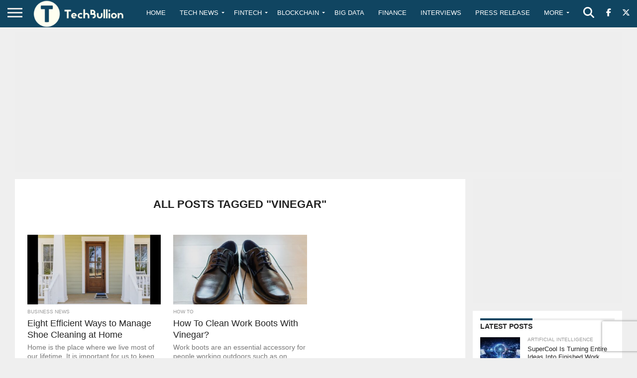

--- FILE ---
content_type: text/html; charset=utf-8
request_url: https://www.google.com/recaptcha/api2/anchor?ar=1&k=6Le0-0gkAAAAABV0s8b1QHz03eamY8EKrdT2n1Mf&co=aHR0cHM6Ly90ZWNoYnVsbGlvbi5jb206NDQz&hl=en&v=9TiwnJFHeuIw_s0wSd3fiKfN&size=invisible&anchor-ms=20000&execute-ms=30000&cb=ltimnva4phg6
body_size: 48296
content:
<!DOCTYPE HTML><html dir="ltr" lang="en"><head><meta http-equiv="Content-Type" content="text/html; charset=UTF-8">
<meta http-equiv="X-UA-Compatible" content="IE=edge">
<title>reCAPTCHA</title>
<style type="text/css">
/* cyrillic-ext */
@font-face {
  font-family: 'Roboto';
  font-style: normal;
  font-weight: 400;
  font-stretch: 100%;
  src: url(//fonts.gstatic.com/s/roboto/v48/KFO7CnqEu92Fr1ME7kSn66aGLdTylUAMa3GUBHMdazTgWw.woff2) format('woff2');
  unicode-range: U+0460-052F, U+1C80-1C8A, U+20B4, U+2DE0-2DFF, U+A640-A69F, U+FE2E-FE2F;
}
/* cyrillic */
@font-face {
  font-family: 'Roboto';
  font-style: normal;
  font-weight: 400;
  font-stretch: 100%;
  src: url(//fonts.gstatic.com/s/roboto/v48/KFO7CnqEu92Fr1ME7kSn66aGLdTylUAMa3iUBHMdazTgWw.woff2) format('woff2');
  unicode-range: U+0301, U+0400-045F, U+0490-0491, U+04B0-04B1, U+2116;
}
/* greek-ext */
@font-face {
  font-family: 'Roboto';
  font-style: normal;
  font-weight: 400;
  font-stretch: 100%;
  src: url(//fonts.gstatic.com/s/roboto/v48/KFO7CnqEu92Fr1ME7kSn66aGLdTylUAMa3CUBHMdazTgWw.woff2) format('woff2');
  unicode-range: U+1F00-1FFF;
}
/* greek */
@font-face {
  font-family: 'Roboto';
  font-style: normal;
  font-weight: 400;
  font-stretch: 100%;
  src: url(//fonts.gstatic.com/s/roboto/v48/KFO7CnqEu92Fr1ME7kSn66aGLdTylUAMa3-UBHMdazTgWw.woff2) format('woff2');
  unicode-range: U+0370-0377, U+037A-037F, U+0384-038A, U+038C, U+038E-03A1, U+03A3-03FF;
}
/* math */
@font-face {
  font-family: 'Roboto';
  font-style: normal;
  font-weight: 400;
  font-stretch: 100%;
  src: url(//fonts.gstatic.com/s/roboto/v48/KFO7CnqEu92Fr1ME7kSn66aGLdTylUAMawCUBHMdazTgWw.woff2) format('woff2');
  unicode-range: U+0302-0303, U+0305, U+0307-0308, U+0310, U+0312, U+0315, U+031A, U+0326-0327, U+032C, U+032F-0330, U+0332-0333, U+0338, U+033A, U+0346, U+034D, U+0391-03A1, U+03A3-03A9, U+03B1-03C9, U+03D1, U+03D5-03D6, U+03F0-03F1, U+03F4-03F5, U+2016-2017, U+2034-2038, U+203C, U+2040, U+2043, U+2047, U+2050, U+2057, U+205F, U+2070-2071, U+2074-208E, U+2090-209C, U+20D0-20DC, U+20E1, U+20E5-20EF, U+2100-2112, U+2114-2115, U+2117-2121, U+2123-214F, U+2190, U+2192, U+2194-21AE, U+21B0-21E5, U+21F1-21F2, U+21F4-2211, U+2213-2214, U+2216-22FF, U+2308-230B, U+2310, U+2319, U+231C-2321, U+2336-237A, U+237C, U+2395, U+239B-23B7, U+23D0, U+23DC-23E1, U+2474-2475, U+25AF, U+25B3, U+25B7, U+25BD, U+25C1, U+25CA, U+25CC, U+25FB, U+266D-266F, U+27C0-27FF, U+2900-2AFF, U+2B0E-2B11, U+2B30-2B4C, U+2BFE, U+3030, U+FF5B, U+FF5D, U+1D400-1D7FF, U+1EE00-1EEFF;
}
/* symbols */
@font-face {
  font-family: 'Roboto';
  font-style: normal;
  font-weight: 400;
  font-stretch: 100%;
  src: url(//fonts.gstatic.com/s/roboto/v48/KFO7CnqEu92Fr1ME7kSn66aGLdTylUAMaxKUBHMdazTgWw.woff2) format('woff2');
  unicode-range: U+0001-000C, U+000E-001F, U+007F-009F, U+20DD-20E0, U+20E2-20E4, U+2150-218F, U+2190, U+2192, U+2194-2199, U+21AF, U+21E6-21F0, U+21F3, U+2218-2219, U+2299, U+22C4-22C6, U+2300-243F, U+2440-244A, U+2460-24FF, U+25A0-27BF, U+2800-28FF, U+2921-2922, U+2981, U+29BF, U+29EB, U+2B00-2BFF, U+4DC0-4DFF, U+FFF9-FFFB, U+10140-1018E, U+10190-1019C, U+101A0, U+101D0-101FD, U+102E0-102FB, U+10E60-10E7E, U+1D2C0-1D2D3, U+1D2E0-1D37F, U+1F000-1F0FF, U+1F100-1F1AD, U+1F1E6-1F1FF, U+1F30D-1F30F, U+1F315, U+1F31C, U+1F31E, U+1F320-1F32C, U+1F336, U+1F378, U+1F37D, U+1F382, U+1F393-1F39F, U+1F3A7-1F3A8, U+1F3AC-1F3AF, U+1F3C2, U+1F3C4-1F3C6, U+1F3CA-1F3CE, U+1F3D4-1F3E0, U+1F3ED, U+1F3F1-1F3F3, U+1F3F5-1F3F7, U+1F408, U+1F415, U+1F41F, U+1F426, U+1F43F, U+1F441-1F442, U+1F444, U+1F446-1F449, U+1F44C-1F44E, U+1F453, U+1F46A, U+1F47D, U+1F4A3, U+1F4B0, U+1F4B3, U+1F4B9, U+1F4BB, U+1F4BF, U+1F4C8-1F4CB, U+1F4D6, U+1F4DA, U+1F4DF, U+1F4E3-1F4E6, U+1F4EA-1F4ED, U+1F4F7, U+1F4F9-1F4FB, U+1F4FD-1F4FE, U+1F503, U+1F507-1F50B, U+1F50D, U+1F512-1F513, U+1F53E-1F54A, U+1F54F-1F5FA, U+1F610, U+1F650-1F67F, U+1F687, U+1F68D, U+1F691, U+1F694, U+1F698, U+1F6AD, U+1F6B2, U+1F6B9-1F6BA, U+1F6BC, U+1F6C6-1F6CF, U+1F6D3-1F6D7, U+1F6E0-1F6EA, U+1F6F0-1F6F3, U+1F6F7-1F6FC, U+1F700-1F7FF, U+1F800-1F80B, U+1F810-1F847, U+1F850-1F859, U+1F860-1F887, U+1F890-1F8AD, U+1F8B0-1F8BB, U+1F8C0-1F8C1, U+1F900-1F90B, U+1F93B, U+1F946, U+1F984, U+1F996, U+1F9E9, U+1FA00-1FA6F, U+1FA70-1FA7C, U+1FA80-1FA89, U+1FA8F-1FAC6, U+1FACE-1FADC, U+1FADF-1FAE9, U+1FAF0-1FAF8, U+1FB00-1FBFF;
}
/* vietnamese */
@font-face {
  font-family: 'Roboto';
  font-style: normal;
  font-weight: 400;
  font-stretch: 100%;
  src: url(//fonts.gstatic.com/s/roboto/v48/KFO7CnqEu92Fr1ME7kSn66aGLdTylUAMa3OUBHMdazTgWw.woff2) format('woff2');
  unicode-range: U+0102-0103, U+0110-0111, U+0128-0129, U+0168-0169, U+01A0-01A1, U+01AF-01B0, U+0300-0301, U+0303-0304, U+0308-0309, U+0323, U+0329, U+1EA0-1EF9, U+20AB;
}
/* latin-ext */
@font-face {
  font-family: 'Roboto';
  font-style: normal;
  font-weight: 400;
  font-stretch: 100%;
  src: url(//fonts.gstatic.com/s/roboto/v48/KFO7CnqEu92Fr1ME7kSn66aGLdTylUAMa3KUBHMdazTgWw.woff2) format('woff2');
  unicode-range: U+0100-02BA, U+02BD-02C5, U+02C7-02CC, U+02CE-02D7, U+02DD-02FF, U+0304, U+0308, U+0329, U+1D00-1DBF, U+1E00-1E9F, U+1EF2-1EFF, U+2020, U+20A0-20AB, U+20AD-20C0, U+2113, U+2C60-2C7F, U+A720-A7FF;
}
/* latin */
@font-face {
  font-family: 'Roboto';
  font-style: normal;
  font-weight: 400;
  font-stretch: 100%;
  src: url(//fonts.gstatic.com/s/roboto/v48/KFO7CnqEu92Fr1ME7kSn66aGLdTylUAMa3yUBHMdazQ.woff2) format('woff2');
  unicode-range: U+0000-00FF, U+0131, U+0152-0153, U+02BB-02BC, U+02C6, U+02DA, U+02DC, U+0304, U+0308, U+0329, U+2000-206F, U+20AC, U+2122, U+2191, U+2193, U+2212, U+2215, U+FEFF, U+FFFD;
}
/* cyrillic-ext */
@font-face {
  font-family: 'Roboto';
  font-style: normal;
  font-weight: 500;
  font-stretch: 100%;
  src: url(//fonts.gstatic.com/s/roboto/v48/KFO7CnqEu92Fr1ME7kSn66aGLdTylUAMa3GUBHMdazTgWw.woff2) format('woff2');
  unicode-range: U+0460-052F, U+1C80-1C8A, U+20B4, U+2DE0-2DFF, U+A640-A69F, U+FE2E-FE2F;
}
/* cyrillic */
@font-face {
  font-family: 'Roboto';
  font-style: normal;
  font-weight: 500;
  font-stretch: 100%;
  src: url(//fonts.gstatic.com/s/roboto/v48/KFO7CnqEu92Fr1ME7kSn66aGLdTylUAMa3iUBHMdazTgWw.woff2) format('woff2');
  unicode-range: U+0301, U+0400-045F, U+0490-0491, U+04B0-04B1, U+2116;
}
/* greek-ext */
@font-face {
  font-family: 'Roboto';
  font-style: normal;
  font-weight: 500;
  font-stretch: 100%;
  src: url(//fonts.gstatic.com/s/roboto/v48/KFO7CnqEu92Fr1ME7kSn66aGLdTylUAMa3CUBHMdazTgWw.woff2) format('woff2');
  unicode-range: U+1F00-1FFF;
}
/* greek */
@font-face {
  font-family: 'Roboto';
  font-style: normal;
  font-weight: 500;
  font-stretch: 100%;
  src: url(//fonts.gstatic.com/s/roboto/v48/KFO7CnqEu92Fr1ME7kSn66aGLdTylUAMa3-UBHMdazTgWw.woff2) format('woff2');
  unicode-range: U+0370-0377, U+037A-037F, U+0384-038A, U+038C, U+038E-03A1, U+03A3-03FF;
}
/* math */
@font-face {
  font-family: 'Roboto';
  font-style: normal;
  font-weight: 500;
  font-stretch: 100%;
  src: url(//fonts.gstatic.com/s/roboto/v48/KFO7CnqEu92Fr1ME7kSn66aGLdTylUAMawCUBHMdazTgWw.woff2) format('woff2');
  unicode-range: U+0302-0303, U+0305, U+0307-0308, U+0310, U+0312, U+0315, U+031A, U+0326-0327, U+032C, U+032F-0330, U+0332-0333, U+0338, U+033A, U+0346, U+034D, U+0391-03A1, U+03A3-03A9, U+03B1-03C9, U+03D1, U+03D5-03D6, U+03F0-03F1, U+03F4-03F5, U+2016-2017, U+2034-2038, U+203C, U+2040, U+2043, U+2047, U+2050, U+2057, U+205F, U+2070-2071, U+2074-208E, U+2090-209C, U+20D0-20DC, U+20E1, U+20E5-20EF, U+2100-2112, U+2114-2115, U+2117-2121, U+2123-214F, U+2190, U+2192, U+2194-21AE, U+21B0-21E5, U+21F1-21F2, U+21F4-2211, U+2213-2214, U+2216-22FF, U+2308-230B, U+2310, U+2319, U+231C-2321, U+2336-237A, U+237C, U+2395, U+239B-23B7, U+23D0, U+23DC-23E1, U+2474-2475, U+25AF, U+25B3, U+25B7, U+25BD, U+25C1, U+25CA, U+25CC, U+25FB, U+266D-266F, U+27C0-27FF, U+2900-2AFF, U+2B0E-2B11, U+2B30-2B4C, U+2BFE, U+3030, U+FF5B, U+FF5D, U+1D400-1D7FF, U+1EE00-1EEFF;
}
/* symbols */
@font-face {
  font-family: 'Roboto';
  font-style: normal;
  font-weight: 500;
  font-stretch: 100%;
  src: url(//fonts.gstatic.com/s/roboto/v48/KFO7CnqEu92Fr1ME7kSn66aGLdTylUAMaxKUBHMdazTgWw.woff2) format('woff2');
  unicode-range: U+0001-000C, U+000E-001F, U+007F-009F, U+20DD-20E0, U+20E2-20E4, U+2150-218F, U+2190, U+2192, U+2194-2199, U+21AF, U+21E6-21F0, U+21F3, U+2218-2219, U+2299, U+22C4-22C6, U+2300-243F, U+2440-244A, U+2460-24FF, U+25A0-27BF, U+2800-28FF, U+2921-2922, U+2981, U+29BF, U+29EB, U+2B00-2BFF, U+4DC0-4DFF, U+FFF9-FFFB, U+10140-1018E, U+10190-1019C, U+101A0, U+101D0-101FD, U+102E0-102FB, U+10E60-10E7E, U+1D2C0-1D2D3, U+1D2E0-1D37F, U+1F000-1F0FF, U+1F100-1F1AD, U+1F1E6-1F1FF, U+1F30D-1F30F, U+1F315, U+1F31C, U+1F31E, U+1F320-1F32C, U+1F336, U+1F378, U+1F37D, U+1F382, U+1F393-1F39F, U+1F3A7-1F3A8, U+1F3AC-1F3AF, U+1F3C2, U+1F3C4-1F3C6, U+1F3CA-1F3CE, U+1F3D4-1F3E0, U+1F3ED, U+1F3F1-1F3F3, U+1F3F5-1F3F7, U+1F408, U+1F415, U+1F41F, U+1F426, U+1F43F, U+1F441-1F442, U+1F444, U+1F446-1F449, U+1F44C-1F44E, U+1F453, U+1F46A, U+1F47D, U+1F4A3, U+1F4B0, U+1F4B3, U+1F4B9, U+1F4BB, U+1F4BF, U+1F4C8-1F4CB, U+1F4D6, U+1F4DA, U+1F4DF, U+1F4E3-1F4E6, U+1F4EA-1F4ED, U+1F4F7, U+1F4F9-1F4FB, U+1F4FD-1F4FE, U+1F503, U+1F507-1F50B, U+1F50D, U+1F512-1F513, U+1F53E-1F54A, U+1F54F-1F5FA, U+1F610, U+1F650-1F67F, U+1F687, U+1F68D, U+1F691, U+1F694, U+1F698, U+1F6AD, U+1F6B2, U+1F6B9-1F6BA, U+1F6BC, U+1F6C6-1F6CF, U+1F6D3-1F6D7, U+1F6E0-1F6EA, U+1F6F0-1F6F3, U+1F6F7-1F6FC, U+1F700-1F7FF, U+1F800-1F80B, U+1F810-1F847, U+1F850-1F859, U+1F860-1F887, U+1F890-1F8AD, U+1F8B0-1F8BB, U+1F8C0-1F8C1, U+1F900-1F90B, U+1F93B, U+1F946, U+1F984, U+1F996, U+1F9E9, U+1FA00-1FA6F, U+1FA70-1FA7C, U+1FA80-1FA89, U+1FA8F-1FAC6, U+1FACE-1FADC, U+1FADF-1FAE9, U+1FAF0-1FAF8, U+1FB00-1FBFF;
}
/* vietnamese */
@font-face {
  font-family: 'Roboto';
  font-style: normal;
  font-weight: 500;
  font-stretch: 100%;
  src: url(//fonts.gstatic.com/s/roboto/v48/KFO7CnqEu92Fr1ME7kSn66aGLdTylUAMa3OUBHMdazTgWw.woff2) format('woff2');
  unicode-range: U+0102-0103, U+0110-0111, U+0128-0129, U+0168-0169, U+01A0-01A1, U+01AF-01B0, U+0300-0301, U+0303-0304, U+0308-0309, U+0323, U+0329, U+1EA0-1EF9, U+20AB;
}
/* latin-ext */
@font-face {
  font-family: 'Roboto';
  font-style: normal;
  font-weight: 500;
  font-stretch: 100%;
  src: url(//fonts.gstatic.com/s/roboto/v48/KFO7CnqEu92Fr1ME7kSn66aGLdTylUAMa3KUBHMdazTgWw.woff2) format('woff2');
  unicode-range: U+0100-02BA, U+02BD-02C5, U+02C7-02CC, U+02CE-02D7, U+02DD-02FF, U+0304, U+0308, U+0329, U+1D00-1DBF, U+1E00-1E9F, U+1EF2-1EFF, U+2020, U+20A0-20AB, U+20AD-20C0, U+2113, U+2C60-2C7F, U+A720-A7FF;
}
/* latin */
@font-face {
  font-family: 'Roboto';
  font-style: normal;
  font-weight: 500;
  font-stretch: 100%;
  src: url(//fonts.gstatic.com/s/roboto/v48/KFO7CnqEu92Fr1ME7kSn66aGLdTylUAMa3yUBHMdazQ.woff2) format('woff2');
  unicode-range: U+0000-00FF, U+0131, U+0152-0153, U+02BB-02BC, U+02C6, U+02DA, U+02DC, U+0304, U+0308, U+0329, U+2000-206F, U+20AC, U+2122, U+2191, U+2193, U+2212, U+2215, U+FEFF, U+FFFD;
}
/* cyrillic-ext */
@font-face {
  font-family: 'Roboto';
  font-style: normal;
  font-weight: 900;
  font-stretch: 100%;
  src: url(//fonts.gstatic.com/s/roboto/v48/KFO7CnqEu92Fr1ME7kSn66aGLdTylUAMa3GUBHMdazTgWw.woff2) format('woff2');
  unicode-range: U+0460-052F, U+1C80-1C8A, U+20B4, U+2DE0-2DFF, U+A640-A69F, U+FE2E-FE2F;
}
/* cyrillic */
@font-face {
  font-family: 'Roboto';
  font-style: normal;
  font-weight: 900;
  font-stretch: 100%;
  src: url(//fonts.gstatic.com/s/roboto/v48/KFO7CnqEu92Fr1ME7kSn66aGLdTylUAMa3iUBHMdazTgWw.woff2) format('woff2');
  unicode-range: U+0301, U+0400-045F, U+0490-0491, U+04B0-04B1, U+2116;
}
/* greek-ext */
@font-face {
  font-family: 'Roboto';
  font-style: normal;
  font-weight: 900;
  font-stretch: 100%;
  src: url(//fonts.gstatic.com/s/roboto/v48/KFO7CnqEu92Fr1ME7kSn66aGLdTylUAMa3CUBHMdazTgWw.woff2) format('woff2');
  unicode-range: U+1F00-1FFF;
}
/* greek */
@font-face {
  font-family: 'Roboto';
  font-style: normal;
  font-weight: 900;
  font-stretch: 100%;
  src: url(//fonts.gstatic.com/s/roboto/v48/KFO7CnqEu92Fr1ME7kSn66aGLdTylUAMa3-UBHMdazTgWw.woff2) format('woff2');
  unicode-range: U+0370-0377, U+037A-037F, U+0384-038A, U+038C, U+038E-03A1, U+03A3-03FF;
}
/* math */
@font-face {
  font-family: 'Roboto';
  font-style: normal;
  font-weight: 900;
  font-stretch: 100%;
  src: url(//fonts.gstatic.com/s/roboto/v48/KFO7CnqEu92Fr1ME7kSn66aGLdTylUAMawCUBHMdazTgWw.woff2) format('woff2');
  unicode-range: U+0302-0303, U+0305, U+0307-0308, U+0310, U+0312, U+0315, U+031A, U+0326-0327, U+032C, U+032F-0330, U+0332-0333, U+0338, U+033A, U+0346, U+034D, U+0391-03A1, U+03A3-03A9, U+03B1-03C9, U+03D1, U+03D5-03D6, U+03F0-03F1, U+03F4-03F5, U+2016-2017, U+2034-2038, U+203C, U+2040, U+2043, U+2047, U+2050, U+2057, U+205F, U+2070-2071, U+2074-208E, U+2090-209C, U+20D0-20DC, U+20E1, U+20E5-20EF, U+2100-2112, U+2114-2115, U+2117-2121, U+2123-214F, U+2190, U+2192, U+2194-21AE, U+21B0-21E5, U+21F1-21F2, U+21F4-2211, U+2213-2214, U+2216-22FF, U+2308-230B, U+2310, U+2319, U+231C-2321, U+2336-237A, U+237C, U+2395, U+239B-23B7, U+23D0, U+23DC-23E1, U+2474-2475, U+25AF, U+25B3, U+25B7, U+25BD, U+25C1, U+25CA, U+25CC, U+25FB, U+266D-266F, U+27C0-27FF, U+2900-2AFF, U+2B0E-2B11, U+2B30-2B4C, U+2BFE, U+3030, U+FF5B, U+FF5D, U+1D400-1D7FF, U+1EE00-1EEFF;
}
/* symbols */
@font-face {
  font-family: 'Roboto';
  font-style: normal;
  font-weight: 900;
  font-stretch: 100%;
  src: url(//fonts.gstatic.com/s/roboto/v48/KFO7CnqEu92Fr1ME7kSn66aGLdTylUAMaxKUBHMdazTgWw.woff2) format('woff2');
  unicode-range: U+0001-000C, U+000E-001F, U+007F-009F, U+20DD-20E0, U+20E2-20E4, U+2150-218F, U+2190, U+2192, U+2194-2199, U+21AF, U+21E6-21F0, U+21F3, U+2218-2219, U+2299, U+22C4-22C6, U+2300-243F, U+2440-244A, U+2460-24FF, U+25A0-27BF, U+2800-28FF, U+2921-2922, U+2981, U+29BF, U+29EB, U+2B00-2BFF, U+4DC0-4DFF, U+FFF9-FFFB, U+10140-1018E, U+10190-1019C, U+101A0, U+101D0-101FD, U+102E0-102FB, U+10E60-10E7E, U+1D2C0-1D2D3, U+1D2E0-1D37F, U+1F000-1F0FF, U+1F100-1F1AD, U+1F1E6-1F1FF, U+1F30D-1F30F, U+1F315, U+1F31C, U+1F31E, U+1F320-1F32C, U+1F336, U+1F378, U+1F37D, U+1F382, U+1F393-1F39F, U+1F3A7-1F3A8, U+1F3AC-1F3AF, U+1F3C2, U+1F3C4-1F3C6, U+1F3CA-1F3CE, U+1F3D4-1F3E0, U+1F3ED, U+1F3F1-1F3F3, U+1F3F5-1F3F7, U+1F408, U+1F415, U+1F41F, U+1F426, U+1F43F, U+1F441-1F442, U+1F444, U+1F446-1F449, U+1F44C-1F44E, U+1F453, U+1F46A, U+1F47D, U+1F4A3, U+1F4B0, U+1F4B3, U+1F4B9, U+1F4BB, U+1F4BF, U+1F4C8-1F4CB, U+1F4D6, U+1F4DA, U+1F4DF, U+1F4E3-1F4E6, U+1F4EA-1F4ED, U+1F4F7, U+1F4F9-1F4FB, U+1F4FD-1F4FE, U+1F503, U+1F507-1F50B, U+1F50D, U+1F512-1F513, U+1F53E-1F54A, U+1F54F-1F5FA, U+1F610, U+1F650-1F67F, U+1F687, U+1F68D, U+1F691, U+1F694, U+1F698, U+1F6AD, U+1F6B2, U+1F6B9-1F6BA, U+1F6BC, U+1F6C6-1F6CF, U+1F6D3-1F6D7, U+1F6E0-1F6EA, U+1F6F0-1F6F3, U+1F6F7-1F6FC, U+1F700-1F7FF, U+1F800-1F80B, U+1F810-1F847, U+1F850-1F859, U+1F860-1F887, U+1F890-1F8AD, U+1F8B0-1F8BB, U+1F8C0-1F8C1, U+1F900-1F90B, U+1F93B, U+1F946, U+1F984, U+1F996, U+1F9E9, U+1FA00-1FA6F, U+1FA70-1FA7C, U+1FA80-1FA89, U+1FA8F-1FAC6, U+1FACE-1FADC, U+1FADF-1FAE9, U+1FAF0-1FAF8, U+1FB00-1FBFF;
}
/* vietnamese */
@font-face {
  font-family: 'Roboto';
  font-style: normal;
  font-weight: 900;
  font-stretch: 100%;
  src: url(//fonts.gstatic.com/s/roboto/v48/KFO7CnqEu92Fr1ME7kSn66aGLdTylUAMa3OUBHMdazTgWw.woff2) format('woff2');
  unicode-range: U+0102-0103, U+0110-0111, U+0128-0129, U+0168-0169, U+01A0-01A1, U+01AF-01B0, U+0300-0301, U+0303-0304, U+0308-0309, U+0323, U+0329, U+1EA0-1EF9, U+20AB;
}
/* latin-ext */
@font-face {
  font-family: 'Roboto';
  font-style: normal;
  font-weight: 900;
  font-stretch: 100%;
  src: url(//fonts.gstatic.com/s/roboto/v48/KFO7CnqEu92Fr1ME7kSn66aGLdTylUAMa3KUBHMdazTgWw.woff2) format('woff2');
  unicode-range: U+0100-02BA, U+02BD-02C5, U+02C7-02CC, U+02CE-02D7, U+02DD-02FF, U+0304, U+0308, U+0329, U+1D00-1DBF, U+1E00-1E9F, U+1EF2-1EFF, U+2020, U+20A0-20AB, U+20AD-20C0, U+2113, U+2C60-2C7F, U+A720-A7FF;
}
/* latin */
@font-face {
  font-family: 'Roboto';
  font-style: normal;
  font-weight: 900;
  font-stretch: 100%;
  src: url(//fonts.gstatic.com/s/roboto/v48/KFO7CnqEu92Fr1ME7kSn66aGLdTylUAMa3yUBHMdazQ.woff2) format('woff2');
  unicode-range: U+0000-00FF, U+0131, U+0152-0153, U+02BB-02BC, U+02C6, U+02DA, U+02DC, U+0304, U+0308, U+0329, U+2000-206F, U+20AC, U+2122, U+2191, U+2193, U+2212, U+2215, U+FEFF, U+FFFD;
}

</style>
<link rel="stylesheet" type="text/css" href="https://www.gstatic.com/recaptcha/releases/9TiwnJFHeuIw_s0wSd3fiKfN/styles__ltr.css">
<script nonce="lF8DMQRb4v--QE1x_8W3Bg" type="text/javascript">window['__recaptcha_api'] = 'https://www.google.com/recaptcha/api2/';</script>
<script type="text/javascript" src="https://www.gstatic.com/recaptcha/releases/9TiwnJFHeuIw_s0wSd3fiKfN/recaptcha__en.js" nonce="lF8DMQRb4v--QE1x_8W3Bg">
      
    </script></head>
<body><div id="rc-anchor-alert" class="rc-anchor-alert"></div>
<input type="hidden" id="recaptcha-token" value="[base64]">
<script type="text/javascript" nonce="lF8DMQRb4v--QE1x_8W3Bg">
      recaptcha.anchor.Main.init("[\x22ainput\x22,[\x22bgdata\x22,\x22\x22,\[base64]/[base64]/UltIKytdPWE6KGE8MjA0OD9SW0grK109YT4+NnwxOTI6KChhJjY0NTEyKT09NTUyOTYmJnErMTxoLmxlbmd0aCYmKGguY2hhckNvZGVBdChxKzEpJjY0NTEyKT09NTYzMjA/[base64]/MjU1OlI/[base64]/[base64]/[base64]/[base64]/[base64]/[base64]/[base64]/[base64]/[base64]/[base64]\x22,\[base64]\\u003d\x22,\x22NcKUUcK4JcKfwopJw5XCpDgFw75pw47DlBtUwrzCvmsdwrrDolxQFsOfwrtAw6HDnnDCtl8fwrLCicO/[base64]/[base64]/[base64]/[base64]/DlxYew6jCiw0pd1dDwq1sDMO9JcKTw7bCkmvCg3TCu8KbbMKiGzl6UBItw5vDvcKVw5LCs11OZgrDixYDJsOZeiJ1YRfDg1LDly41woIgwoQPXMKtwrZbw4scwr1DdsOZXVMZBgHCn3jCsjs/[base64]/[base64]/[base64]/Ctx/Dk8OrRhEhN8OHQDUnXsOHLhfDpQAGKMKww5LCsMKsKWfDrmnDnMO4wprDh8KHXsK1w67CigTCucKpw4FuwoUMMS/DnRZEwpomwqUECB14w6HCs8O2HMO6WgnCh3URw5jDpsOFw5HCvxxGwrbDhMKabcKQaktaagHDp3YMYsKOwqDDj1E+GH17Hy3ClETDnjIkwoY6GXHCkjbDgWxzB8OOw5TCt1TDsMOBaWVGw4hHc01Vw47DrcOMw5glwqU/w7VpwrDDkz43TnzCp2cDQ8KxN8KzwpvDoBXCoBjCjgwaesKrwot2DhDCtMOUwrDClgDCr8O8w7HDhm99CA7DiDzDt8KNwoVYw6TCg1NTwp7DikUDw4bDrXccGMKyfsKIJMKzwrlTw5rDnsOfHmnDoS/DvwjCs3nDtW/DumjClxjCmsKTMsK0KMKUT8KIckjCtVRjwojCsEEEGFkxAAzDqWPCgCLCg8K6YntEwqFcwrp5w5nDisOmVmo+w4nCiMKpwpHDm8KTwp7Ds8O3U0/CtQc8MMKVwovDkE8jwqB/QE/[base64]/ChcKjw7Q5dT5Tw4DDu0J/KQfChmkmT8Kew6kdw5XCmFBXw7jDoCXDu8O5wrjDgcKQw7/CkMK7wrZKasOhA3nCt8OSN8KcV8Kiw6Ejw6DDnlwgwonCi1dzw5zDhlV0fCjDsFDCt8KDwozDrsO2w71iEisAw43CqMOgOcKRw5YZwrHCoMOBwqTDg8O2OcOrw6bCm0cjwogYdSUEw44QccO/WQNzw7MDwqLCtHwww7TCncKCPCE4ejzDly/CjMOqw5bClsOxwoRgK3NmwrLDkw7Ch8OWeWZ7woLClMOqw64fM2onw6HDhl7DmcKRwpUfbcK2RMKLwr3Dr23Dl8OgwoRewp8SD8Otw6UrTMKOw4LClMK1wpfCvEvDm8KDw5sUwqxJwodSe8OGw7NrwrLCjgRJAkHDtcOvw5snaGUew4TDkxnCm8K4w7sPw7/DpS7DvipKcGPDp3nDvz8pE2bDuDfCkMKDwqTCncKMw78kYMO+HcODw6bDkzrCs1DCmx7DrhvDtSbClMOyw79DwpNjw7BAVibCk8OJwofDk8KMw57ClnbDrcKTwqRNFg4SwqYiw6EFay/[base64]/CngHCh8OCwp5hGcKWe0NCwrfCpcKgJMKTPkFPdMOkwo8aVcK2J8Kpw6k6cjoFYMO7OcKIwqlnUsOVScOqw5Z0w5vDmlDDkMO1w5HCkkDDqcKyFl/CvcOhC8K2PsKkwovDjSIvd8KvwqbChsKxGcONw7wSw7PCkEt+w4obMsKZwpLCsMKvWsOVZznChkMzKjosX3rCnDjCi8KbW3glwr7DikJ5woXDr8KowqTDoMKtCU3CoArDvgDDqkxrOcObMg8gwq/CocOwDcOcOVIrR8K/w587w4LDo8OtScKyamLDgE7CqsKEGcKrGMKzw6JNw7XCuhl9XMKXw6xKwoF0w4wCw5dSw75MwqTCuMKqBCvDkWsjQx/CggzCrBQEBj1fwowFw5DDvsOiwrQibMK6F2NeNsKVS8KwW8O9w5hYwr0KX8OzAl0xwpjClsOEwq/DrzZLQ3DCmwFaHcKGbW/CtFnDriPCnsKZU8O9w7vCgcO+dsOndmTCiMOpwrl/[base64]/[base64]/DkHTDncOPcCEuwqPDpAcuGMOJQUPCs8Kmw7g1wpVNwr7DhxpGw7XDvsOqw4nDp2l3wrHDt8OcAjtMwqzClsKvesKHwqV8e2hZw5E/wr7DlFAHwonChTVceSTDvj7ChiDDpMKzLcOawqIcZgvCoBvDlCHCiAzDpEIawptLwqJrwoHCgD3DsSLCtsO6em7Cp13DjMKeMsKsOD1UNXrCmkhtw5TCssKdwr/Ci8OBwrTDsQnCr23Djy3DojjDisKsbMKdwpYuwoZmcD4vwq/ClD5aw6U1Akdiw48yGsKIF1XCmXtmwpgCPsKRKMO1wroxwqXDj8Oue8KwBcOoAXUSw5zDksOHaVtee8Kwwoksw6HDhy/DsDvDmcKdwowMVB0Oe1IvwpVww7ANw4Rsw7Z+HWAGP0XCiysiwoNFwqdmw77CmcO/[base64]/[base64]/CmSTDtsK5wqtiWFrDncOGcF3CgkcIw5F2VhxJDmB5wq3DnsOXw5fCqMKPw7jDq1fChhhgCsO9woFFF8KXLG/CuHw3wqHCusKWwo/DmMO/wq/CkjTDhFzDhMKZwrgMw6bCvsOaXHhoX8Kbw6bDoCrDinzCtg3Cq8KqHSRBFmFYREFuw6QNw5sOwqXDmMKqwplIwoHDnWjCqyTDtW0MWMKWPC0MHsKeGsOuw5HDhsOFLkFYw7PCusKTwqhdwrTDjsKsajvDuMK/dlrDiThmwrcTW8KjZ1NFw7knwo8Lwr7DqW/CmgVqwr/Cu8Kyw5JRbsOIwojChcKHwrjDv0LDsydPWxrCj8O8QCkwwrVXwrd9w6/DqytxP8KxaksDegbCqcOWw6zDiGQXwrIjLFwqOTtkwodBOTc0w5h0w6oIVyNBwrnDssKsw6jCoMK/[base64]/Cu8KFw6TCgVzDqEh5MSvDsMKTw5YUw6XDgkTCr8OmesKMN8KFw6bDtMO7w697woDDoA3CuMKqw47Co2/[base64]/NVbDnMOUwqkmwoAow5NYwpDCqMKnTsOmw5jDjUXCkGvCi8KeI8K/GxRKw6vCqMKBwpTDlh5Ow5HDu8Kxw4AISMOcJcOvf8KDTRZeccOpw73DlFs8aMOuf1UOA3nCo2/CqMKySVYww4bCuSEnw6FYEnDDtSJlw4rDuxzDqH4GSHh9w4nCv3BaQcOFwr0LwpLDrCMFw4bCqABpNsOeXMKQRsOJBMOEYVPDrTJjwonCmj3DmXZAbcKqw74JwrzDoMObWcO1CVLDl8OoYsOcV8Kgw7HDuMO2aTJhT8Kqw4vCoX/[base64]/DrcOtY8OzQz7CoUfCnsOLwpkGwqllw5Ztw7LCvFDCrDfCiyPCgAjDrsOrCcOvwp/CosOFwrPDusO4wqjCjE8qN8K5enLDtxttw7XCsX91w6FsFXrCkjnCsn7Cr8OoQcOiJsKZWMOEQzJlLEtpwqpjGMKxw4/ChFp3w6YFw4zDnsKxf8Kbw5tMw4DDnhTCg2YdDgjDo2DCgwgUw65Kw6ZMSk/CjMOWwojClcKIw6tVw7jCv8O6w5JEwo8uZsOSD8O+O8KNasKtw6PCg8Ouw7/[base64]/[base64]/ChVARw6zDksKywrhBAMKPw6bCv3MEw7XCucKOwpUpw5zCsWtwAcOefDrCk8KlNMOUwrgWw5srEl/DmsKfPx/Cr2REwogaQ8OlwoXDpjjDicKDw4RXw4XDnTEYwqZ2w53DlxTDnlzDmcKzw4/CvjjDpsKLwpTCrMOlwqYrw7fDti9yXwhqwrlSdcKGX8K/[base64]/wowjAsKpGDjCr8K6BcO/OTTDnXZgN0BPOWjDtEBDD1bDq8KeL15vwoVkwrEAXEo6JMK2wq/CqmDDgsOnTjTDvMKzd0hLwo1Uwro3S8K2d8KiwqwfwqvDqsO6w4gLwrd6wq42HX7Dtn3CoMKXCGRbw53Clh3CrMKcwqoRAsOTw6jDqHtvXMK/JFvChsOSSsOMw5wqw6Qzw6N0w4QiHcO5Rhk7woJGw6DCiMOoZHAsw4PCsnQyNMK9w5fCqsKHw7MabU/ChsKmc8OkAjHDpgfDiVvClcKUFSjDoi7Cqh3DtsKzw5fDjE8sH0QlcyonacK3fcKrw6zCrWHDkWYIw4bCjlhGJGjDoj/DiMODworCmXQSWsOlwqoDw6t8wrvDhsKow5EZScOJHDQVwqZuw5zDkMK/eDYPFyoCw6ADwqMdwo7CoELCqcKMwq0vO8KCwq/CoU3CjjfDmsKETDDDsBl5Kw3Dh8K6bRo9IyfDh8OdcDFATMOhw5JXAMOYw5bCshbDmWl2w7g4G2x4wow7anjDi3TClHHDq8OTw47DgSYzE3DCl1INw4zCp8Kwa0p+OmDCtzAFKMOrwo/Cp2zCgjnCo8OFwrTDtw3CnGbCisOIwp3CosKED8OEw7hwM2pdbVHClwPCikJcwpDCucO2bV8wHsO6w5bCnRzCsHNqwq7DpDBNSsK4Xl/CvRPDjcK5P8OceAfCnMOyKsKFBcKYwoPDojgsWgnCt14fwphTwr/DqcKEbMK1OsKTEcO0wq/DjMODwrclw6Utw7TCuV3CgytKJ000w6wpw7XCrRdnfGoeVgFUw7YsZ1wOBMORw5TDnjvDjzlWEcK5w5wnw5ECwoHCucOzwqsDd0rDusKeVE3Cj1slwr58wpbChsKeUcK5w4JdwoTCgRkRO8O7wpvDoEPDszLDmMKww61Uwo83I35CwoPDlcOnw5/Chhgpw6fDrcKlwrkbBERowqvDshvCpzhiw6XDmjLDsjpEwpfDryjCpVonw4PCjArDhsOUBsOzfcKdwoHDsDPCocOWAcKQT2F/wqvDv3TCs8KYwrrDhMOcWsOxwo7DrV1jDsONw63CosOZY8Ouw7vCtcOdAMKNwrYlw7NCdRIdDMKMK8Khwr8owqMYwpM9bW9ee3nDhCLCoMKtwqsxw7MowqHDq3hTCG/CkUYzbsKVDn9uB8KNK8OTw7rCncOjwqXChmNudcKOw5HDlcKwOg/[base64]/DkAXDtG3Dn1vCqsKowpjDgFhPQzEQwqDDlmxHwod6wpwRFsOgGTvDksKBBcO9wrRTTMO4w6nCmcO2AD/CmsKiwo5Qw77Cg8OnTxoKGMK9wonDgcKMwrchGVBnETFuwqnCtcKnwr3Dv8KfdMOKK8Ofw4TDvsO6T2JgwrFiw6BlUVIJw43CpyfChRJCasOmw59LPnEbwrvCsMKHRmLDrnNQXDhLZMKPP8OSwq3DicK0wrYkC8KRwrLCk8OPw68qDEoyX8Kyw4Buf8KGWw7Cn3/DtEMbUcOzw5nDnH4laSMowoXDm1sgwoDDmH03MSYaLMKKBCxlwrbDtjzCosK7JMKEw7vCujpXw7lcJVJpFH/DuMOiw4oFwoPCi8O9ZE11fcOcTBzCsDPDucKxbV4OL23CnsKJHC1tWGQewqBBw5PDtSjCksO9CMO4YHvDmsOvDgPDl8KtOhwww7fCv33Dj8Obw5XDicKCwo8pw5LDj8OXdSPDjk/[base64]/Cih/Cv8K0CwZ0fwsRwqcUeE5LwrUfGMOxNl9eeRbCo8Kmwr3CosK0wrs1wrRGwoAmZU7DrCXCqMK5AmE9wqZzd8O+WMK6wrEBQsKtwqcUw7FZXF8iw65+w5kSZ8OINE7Csi/[base64]/CqsKNScOBwqk9wqUxe8O9wqtWwrTCsMKlM8Kuw5JNwphqS8K+JcOmw5B6KsK8C8O/wpBJwpUJUmtOZVAAWcKTwozDmQDCjGMYLXnDvcKfwrjDo8OBwpTDucKnASIfw48TG8OwCV7ChcKxw6pLwofCk8OjAMOTwq3CjWADwpXCssOww4FBIRFlwqbDisKQXQRIbGTCj8OMwr3DqzQnK8O1wp/DqMO/wpDCgcKYNCDDm1vDr8O1PsOZw4pGa2AKbSvDpX9ZwpPDpW9yUMOLwo/[base64]/GsK/wpHDucOSw6IQWWDCuHHCrSpvwr5Vw73Cl8KMYFnDscOHCUvCmsO3VMK/VQHCkhohw7sQwrTDphQ1EsO+HDICwrwJQcKswpPDoEPCsQbDkCLCgcOQwrnDjsKbH8O1f09bw5lNeH9YTMOzaFLCrsKeEcKQw4AGRhbDkyQWd1/DhMKuw5khVcKwcwR/w5QHwpEkwpVuw5vCsXjCpMKuJE0bRsOFdsOQdsKDIWpcwqLDgWwkw70ZHyXCv8Onwrk5eA9TwoM5wp/CosOzOcOOIAsvYVPCnsKCRsK/d8KeL29cRhPDp8KlX8Opw4HDnjLDjWJXfGjDnhoRb1QYw5fDnxfDshHDi33Co8Oswr3DusOBNMOZfsOXwqZpYXFkWsK6w6nCuMOwaMO8L05YcsOIw6lpw5HDrG5uwr3DssKqwpwvwrdiw7vDrTPDpGDDoETCscKdE8KQED5RwonCmV7DqwpuehzCn2bCgcK5wrjDocO/[base64]/[base64]/w7IgwpDDpEwoSC3Dl2YfwqpdJyMXHsOaw7DCqAsaZVnCi2rCksOlJ8OPw5DDmcOSTBM3MRBTNTPDjnDCv33DiAkDw7d8w5dWwqlceD4fGcKHVkNyw4dDMgrDlsKaA0LDscKWF8KxN8OpwqjCtsOhw5IAwpVlwokYTcOaSsOiw6vDlcOVwp8VWsO/w4hGw6bDmcOmGsKyw6RTwrYTTHxvCjA/woPCr8KXSMKnw4IEw4/DjsKfFsOjw5fCijfCty/DvBsYwpMsZsOLw73DpMKDw6vDuBLCpzYcDcKxYhtHw6vDkMKxYMOgw7B5w6Y0wozDlmTCvsOiAcOcTV9OwrdKwp8KTi8bwrN5wqfCrRcuw7MBV8OkwqbDoMK+wrtQYcOtbw9QwoEyBcOXw4zDjTHDvWImEAhHwr48wrbDp8K8w7/Cs8KQw6PDicOTdMO0w6DDn1wFYMOMTMK5wol8w6PDisOzUQLDhsOUMDfClMOkc8OuEzhcw6LClV3DsVfDhsK/w4jDlMK6aEV8IMKww6tnSWl0wq7DgQA8WcK8w7rCuMKtO0rDnTNjTwLCkhnDtMKowo/CsQbChcKAw7DCkTHCjz/Dqh8jXMOJKW0nFFjDqT58U0wCwr/CocOYUysxdxHClMOqwrkfHxAWYD3ClMOpw57DrsKDw4rDsw7DlsOxwprCt0ZTw5vDrMOkwpfDtcORXFrCm8K4wow/wrwkwpbDl8Kmw5l1w4YvAg9YScO2IHPCsT3DgsKaDsODJcK5wonChsO6fMKyw5lSPMKpHhnDsHxow644B8ODRMKIKHoJw4JXIMKqEX3CkMORDxfDu8KHPsOXbUDCul5YHC/[base64]/c8ORw6TCj0vCqTTCosKBeWksYVDDpGUiN8KhKyBVC8KtFcKzZGcsMisae8KVw7l/w4FYwqHDocKTOcOgwok8wpnDuBQkwqZzXcK3wrMeP2A0w4MXSMO5w6BwMsKQw6fDosO7w6INwo9twoNkc002FsKGwoEWHMKKwp/DjsKIw5hmIcK9LVEXw4kfHsK/wrPDgiAowrfDgDgWwp02wrLDtMOcwpjClcKqw6HDqn1CwqXCpBoFMhzCt8KKw4EePx4oM0XDkCTDoG94wpBLwrjDjmQawpnCozjDiXrCisKkfTvDvXrDoT0gWjDCrcKyFXVLw7jDmUfDpAjCv3k5w5rCksO4wpDDnRRXwrI3QcOuMMOswo/ClsOKDMKVVcOqw5DDosO7NMK5fMOgHMKxwrXChsKQwp5QwpXDnHw2w6g4w6MCw6wYw4vDhjfDqgfDrsOZwrXCg3gowq/DpsObAm1kwpPDmGTClBnDlmXDtE5/wo4Nw75dw7IuMjtTGVpeAsO1IsOzwpwGw4/ChwxreQU8woTCvMK6K8KEUGE4w7vDu8KNw7rChcO1wq8owr/CjMOpfcOnw73ClsO+eCo3w4rCl0/CoTzCvm3DoRDCtivChHIBbGwZwolnwpfDrEhBwqTCpMO0w4fDmsO6wrgVwqMkGsOswo9cJ3wgw7ZjZsOywql5w6Y/B3gQw60EeQDCqcOdJDpywozDvArDksKtwoHDosKfwqzDn8KsNcKYX8KLwpEmLAVnAz/DlcKxQsOKTcKHKMK0wozDnxnChDzDs1NSTAp9BsOyeDfCsgDDqE3DgsKfBcOtKsOUwqoRDw3DiMO0w5/[base64]/[base64]/Cn1LDgMK3wqHDm0LDul/DjDTDkMKSABbDoy7Cu1fDtRNNwphawq1mwpTDuDxIwqbCnnd3w7/DoTLCq2/ChTzDmMKfw585w4jDl8KUMjzCoHDDkzt3DV7DiMKFwq3CosOcF8KFw6sbwqnDgSMTw4/CkkFxWsKQw4nCpsKsNsKKwrwLw5/[base64]/DtV83HsOVDV/ChwAfw6vDssObSsOlwqDDgXDDp8Kuwq1fw7c+esKww7nDtcOnw4BKw7bDn8K9wqHDkSfCqSfDsU3DncKTw5rDvQbCj8Kzwq/CjcKJYGIWw6lew5QRacOCRzbDk8K+VgDDhMOMK0TCtxnDnsKxKsO4SGEUwrLCnkU6wrIiwocHwpfCnHLDgcKsNsKYw4dWYCIWA8OjbsKHBWjChFBIw4EaTz9Lw7LCsMKIRlTCpmTCm8OBBmjDmMO+bhlSQcKZw7/CrhFxw73CmcKvw67Ctggrd8KsRx4ZbikHw7sjQ3NEfcKWw75YDU9jUGrCgcKaw6vDl8Kmw4khICsjwonCij/CmQbCmsO0wqI/DsOWHnFFwpleIcKuwp0hFsK+w4ggwqzDu0zCt8OwKMOxecKyHcKKRcK9RsORwrMrLxfDjHfDjTswwptMwow8fgkmEMOYJsOxM8OmTsOOUMOWwqfCv1nCk8KwwpMxD8O9HsKdw4MBAMKTGcOUwq/DtjUuwrMmUSfDrcKGRMOHMsOmw7NSw5HCiMKmY0NDJMOFA8OfJcORKB8nbMOfw7PDnArDrMOtw6giO8KbZm4wNsKVwprCvsObZsOaw7FEDcKJw6YSYgvDpRHDjsOhwr5EbsKIw5EbPwFFwqQRB8OSGsK1wrcva8OrKnBLw4zCgcK4wqAuw7/DhsK1AG3ChGDCqFpJJMKSw4ImwqXCqFs0Y0wKGEsPwoIAGmNTBMOxI0wDEX/CkcKCL8KKw4PDv8OSw5DDoAgjLMKOwqHDnx1MP8O/w7VnOlvCpQd8dGU3w5rDmMOpw5fDukDDrHNMI8KWAGQbwoXDjkFrwrDDiRHCrn9NwpvCrjBOPDrDvHtJwqDDin/CoMKlwoI5Q8KXwpcaGCvDvCXDnkFCcsKhw5U+fsO8BRFKDzBgUTLCp0R/F8OYPsO2wqkNCGknwrA6wqzCtHlBEMO/ccK2ZDbDrC99QcOew5fCgsOBM8ORw49Gw6PDryUXOkwyTcOXP3zCj8Olw4kND8OdwrgaJlMRw7rDtcOIwozDv8KcEMKFw4wPYMKbw6bDrB7Cu8OEOcKDw5kjw4vDoxQBYTrCpcKaHEhCE8OgGSRqMAPDv0PDjcO/[base64]/bz1Gwp7DrETCrzhvVcK/Q8K/cRvCqkXDk8Opw7DCg8O7w7kzLEDCtyBYwoVMejonI8KWTm9yIHjCsi4+bF8GXX56Xk8EMA/[base64]/[base64]/Cu8Ovw7oBw43ChsOUHiXDrH9gw71dc8K5MVfDvw06GHPCisK7AHcFwqs1w7dfwq5XwqhbQcKmVsO/[base64]/DmGfCpsOrdUjCu1lVwrd8FxnCn8Kvwqx3w5DCijACPFkJwrc7fsOTP0HDqcOzw7QcK8KuJMK9wogIwqR6w7pLw7TCocOeWx/[base64]/CsDjCksORwoLCpMKOwrvCqErCv8KRwpjDq8OFw7XCs8K5KcOUXFI+ayTCicOfwpjDqiZtBzcHFcKffx46w6zDqhrCi8KBwo3Dj8OawqfDk0PDrRgSw5HDnhjDr2cGw6zCnsKmV8KRwpjDucOAw5wMwqV+w47DkWkWw45Qw6dgYcOLwprDrMOhKsKWwp/CiDDCo8Kmw4jCn8KxJS7CtMOMw4kAwoRJw7Imw6sGw77DtHfCtMKPw4PDp8KBw6HDn8Orw4dCwovDrCXDvF4Zwr/DqwLDhsOmKhgFfgfDsFHCilUPIVlIw5/ClMKvw7nDusKZAsOqLhwsw7ZXw5x2w7TDk8Kaw7dNFsObT147ccOXw7c3w6wPPxkyw5tfSsKFw55Bw6PCncKOwrJowqPDrMOoOcKRMMK7GMK9w4/Dv8KNw6MAahAYKGcxKcK3w5vDkMKvwozDvsOVw5Z5wrQZLEktbhLCtAV+w4kKGsO0wpPCqXLDg8K8cCzCicOtwp/Ch8KNA8O3w4TDtMKrw5nCpVbCr0AUwp7CjMO4wosmw4Umw7/DqMOgw6YBCsKDA8O4WsKnw4TDp2JaZUAGwrfCnzs0w4PCmsOzw65ZH8Ohw71Sw4nCg8KWwpZTwqEzEzReL8KPw5RAwrk4GF/DicK/[base64]/[base64]/Do2bDo2AOwo5twpohw7BlwrrChDXCki/[base64]/CrjUYwrtOYW3DoQBIRHjChsKow5orwrUkDcOva8KGw4HCgMKYNFzCv8OKdcOXfCwATsOrUiZaM8Ozw7Ipw73Drg/DhT/Drw9FH3QiS8Krwr3Dg8K0eF3DkMKgEcKdF8OYw6bDhwUiXiRcwo/DqcO0wqNiw6DDvWDCsjjDhHA6wojCimPDlTjCvEUiw6k6IXt8wovDgj/CgcOMwoHDpybDrcKXFsOSRcKSw7UuR2IPw4NnwpgWazTCp2/[base64]/Dp1QnG0zDhsKSw4nDssKXfB7DvMOKw4h6GcKHw5DDg8OIw5/CrMKffsO0wr1uw40yw6bCksKwwoXCvcK1wpzDtMKVwovCs25MLBLCosO4R8KdJGZOwpRXw6LCqsOMw47ClCrCmMKtw57ChB1xdm8PLw/Cj0XDosKFw6ZIwoQ3NcK/wrPCn8O2w6Eqw5dlw6Ajw7FywrpfVsO1XcKaUMOWDMODwoQXGsOYDcOmwq/DhATCqsO7NXbCocK/w5FHwpVAXhRJaSfCm0BRwoXDusOUf11ywo/CsAHCrSkfWcKabV51Y2YdNcKqSH9nJ8OrGMOeQ0TDnsO2Z2XDhsK6wrxrV3PCu8K8wrzDl2TDk0PDlytgw73CrsKCFMOoYcK7R0nDosOxcMOpwqLDgQ/[base64]/DvjoYSxJmwrvCs8KxJ8KPw73Ch8K1Hl0HbEVJZ8OfSVLCgsOoG27CgWEQa8KIwo7Dm8Obw7wSYMKmDcK/[base64]/E3LDpmQWwpZPw4nDuENqe8Klw5/Dq8OsAsOrw7AUFhIRHcO/w4zDhTrDmm3CgsO0XxBqwoYyw4VMf8KJKQDDjMKPwq3CuifClxlJw6PDjR3ClDvCnBt/wrLDsMO8wrw7w7YKfMKTNmTClsOeHcOowrPDmBcEwqLDlsKcAT8DW8OrCnUSU8OjQGrDmsONw4DDsWBuJhUfwprCscOEw49dwpLDgEjCjzFdw6HCkBJpwqlMbgczKm/CiMKsw43ChcOow7ktMg7CtgNywpR2SsKpasKhwp7CviQNfhTCjnjDkCwnwroWw4nDmg1AXl1EHcKuw5xow55Ywo9Lw7LCphzDvlfCisKxw7zCqxJ/[base64]/CkcKuLnUYwoLCtcOjw7PDhj5/wpM/wrPDtE/DoR4Ww5rCqsObE8OMHMKBwoRkA8OowqBOwqbCvMKqMRIFXsKpNsKgw5LCkmQWw5duwpbCn0PCn3NVTsO0w7hgwox2CkvDusO/DmjDkVJpTMKQOW/[base64]/A8KQwoUTODXDnsKYD0PDn8KMGVV3QX7DplfDtmhQw6UjWcKNTsOnw5PCkcKwHWHDvMODwqvDqMKaw4M0w51BbMKJwrLCvsKEw5vDgFvDpMKYNVwoE2/DmcK+wp4AKWcQwq/DqxhTV8KDwrAyYsKFH2vCmQLDlH7DgGJLASjDv8K1w6IIAcKhFCjCgcOhFXNgw43DmsKgwovDkkTDll5VwoUGfsK9NsOiHTcMwqfCgBzDmsOxdmTCrE9CwqXCuMKCw54XKMOAfVvCi8KeF27CvEtoQcOGCMKSwpXDv8K/b8KdFsOlPWFQwrjDicOJwpXCs8KxMgTDjcOcw4k2BcKPw6DCucOzw6ILSE/ClsOJUyg3CgPDhMOfwo3Ck8KYURUcMsKURsOQwoEyw54HXHTCsMO0woEEw43CjkHDiz7DgMKTF8OtQx0+XcKDwohxw6/DhjzDpsK2XMO3X0rDh8O9I8Onw58qQG09HAA1ZMOzeyHCgMOBQ8Ofw5jDmMOSCsOiwqlswqjCgMKnw4Vnwos7JMKoIWh2wrJEGcOPwrVowrgcw6vDo8K8wr/[base64]/SMKMMBAyZ03DqsONwqnDpw7CiRgOw7nCuxvDj8KNwrbDtsOZEsOUw4XDqcK+bzUXIMKvw77Dml8iwqrDmB7DtsKBMXbDk391Rn8Sw43CmX/[base64]/CpMOZN8ODVMOnLhXCgsOIQMOjXBsFw60wwrTClsO6JsOLI8ODwobCujbChExZw5nDnBvDlx5kwpLCrlQNw6FkaGIcw6Agw6ZTC0fDsD/Cg8KOw5zCknTCrMKUHcORInNHHsKlD8OBw7zDiXnChMO0FsKHKHjCs8KNwp/[base64]/BETCtXjCtCHDlA/DvDZ1wr7CjjlfdmQ5UMKuFQMDfHvCtcKmbSU7UMOyS8O9wq0/wrV8CcKeTEkYwpHDqMKxOxjDm8KUD8KAwrEOwpseIxN/wpLDqUjCp0c3w4VBw5VgIMKuwqoXNTnDmsOEPgkxwoXDr8OBw77DpsOWwobDjA/DpgjCtnDDjUrDhMOpaWrCkig6OMKgwoNtw7rCuBjCisOyKSXDo03DpcKvQ8OjIsOYwovDkUMww6MVwpEZOMKawr99wovDkmbDrcKkCGDClgI7ZMORIl/DggRhIUBAG8K0wrHCv8Osw6B/LmnDgsKrTh93w54EV3jDrH7Cl8KzdsKiZMOBWMKlw7vCtyjDtV3CncKPw6QXw5p8Z8KkwqrDt1zDimLDlAjDowvDr3fCvGrDt340GAPCui5aWElGPcKqOT3Dg8OMw6TDqsKiwrUXw5wyw5/[base64]/[base64]/[base64]/DssK+HnTChkPCiwTCg8KGw7VfTsK8VcK8wqVBMQrCmEvDk386wpB6AB7CucKew4DCsTYAHjllwqEYw708w545ZQ/DjRvDi102w7Viw6MdwpBMw5rDm13DpMKAwoXCosKTUjYTw6vDvDPCqMKJwrXCsmXCkQ8LCjtSw6HCqE/DiARWCcO1fsO/w7AnB8OMw4bCnMKYEsOiLG1QNTgCcsKYTcK5wqpnG0nCs8KvwqwtExEfw4ApDi/CjnbCino7w4jCh8OAES/CqD8vXsONBMOiw5nDsiUew5hvw6HDlgFqLMOtwpPDhcO/[base64]/DicOZw5/DniDDpWNUw6PDtWgEw6Riw4jCh8OEOSzDg8KYw5x+w4TCtkEBAA3DkEHCrsKNw67Cq8KiNsKNw7lsKcO0w53ClcOubgjDlXTCt0QJwrfCglDDp8KqLjccPx7CgcKBXsK8W1vCrBDCtcKywr8pwrvChTXDlFAtw4fDqm/CmxzDoMOVDcKKwpbDrQQ0AErCmXElBcKQe8OkdQQuR1nCoUU/[base64]/w5Y2SXvCowrCocOjTsOSK2IJwrnDpMKow70edcO0wrR5GsO7w6dcIMKhw6dHZsKffBYxwpZFwoHCucKVwp3CvMKWScODwovCrWlbwr/Co3LCpcKIUcK3LcKHwr8aEsKYKsKNw7MybsO0w7nDq8KCTkQHwqlPUsOqw5Nvw7tCwp7DqU/CgVTCr8K+wr/CpMK1w4nDmy7CkcOKwqvCqcO5esOjUmkBB3FpMn3DkVQ+wrvConzCosOCXiQlTcKgCSDDqgLCl0zDkMO+OcKsfTrDh8KraR7CrcOCAsO/UEDCjnbCul/Dtjk5L8KhwoFYwrvCkMKJw5/[base64]/DpnXDqcK0K8KCZkZEHsKEw5fDmVJtTsKefcOtwo1rScOSCjw5FsOeGMObwp/Cg2cfOH8SwqrDn8KxMQHCnMKSw4PCqQHCvVTCkgHClBlpwo/DqsKnwoTDiG1QV15dw4srfcKNwrZRwpbDmw/Cky/Do2BUXxLCuMKvw5PDnsOsVw3DhXLCgH3Dgi3CncOuT8KjFcO1wotNE8KZw6N9dMK7wpUxa8OywpJvcURgfHnCk8OOEBzCgSTDkHXDvi3CplZJC8OXZRYxw63DpsO/wpBew6phAMOzAjXCvSLDicKZw65+GG7DlsKaw69idMOiw5TDsMKGZMKWwoDCuVRqwqTDtVsgOcO4wpLDhMOfN8KPccOLw7ZZJsKIw4J6JcK/w6LCmmbCl8KQLwXCp8KrQsKjbcKdw6nCocOPZHPCuMOjwrTCl8KBUMKkwrTCvsOZw4ttw48YM0QKwpoYSV5sRw/DmGPDoMKpBcKRVsKIw4pRJsO4E8KMw6YpwrzCjsKWw73DqEjDh8K7UcKMSGhVaznDjsORAsOgwr7DiMKWwq52w6jDpTY6AmrCuXMSSXASP0sxw5g/HsKgwp81USzChU7CisOHw4kOwqVsMMKaLH7DlxAwXsKzell+w6/CsMKKT8KpXnd4w698LlvCiMOMRCzDujRAwpDDosKDwq4Cw7LDhsKFfMOIaHjDhWzCi8Osw5vDq2cQwqDDr8OWwq/[base64]/[base64]/wq/DoBoaOgZew4vDt3wgDcOrw4AAwoPChsOcVypBZMKYZBvDvWPCr8KxCMKiZxLCq8OBw6PDrUbCmsOiSiM7wqhQB13Dg0oQwrlkB8KRwot6AsO0XD/CsllFwqV5w5vDhWNGwpteO8OfU1fCpwLCjnNMBH1SwrdMwoXClktYwpdAw6s6VCvCqMKNF8OnwpDDlGByfA1COQDDscOPw7XDh8KCwrRVYsO3cEVswrLDrj9+w4vDicKZGTLDnMKUwo84DljCqlx3w6sqwr3CvnMrasOVQ0xlw5gpJsK8wpMnwq1AXcOeU8OQw4A9ES/DhlrCs8KGB8KiTsORH8Kaw4nDksK7wp0mw77DikEHwq/DsRvCqzcTw6wUN8K0AyfDnMO7wpDDsMO6RcKcC8OMH0Jpw7BtwqQOU8O3w6jDp1DDjxByIcKWBcKdwqbCscKuwoHCvsOUwp3CqcOfa8OKPiIpfQ\\u003d\\u003d\x22],null,[\x22conf\x22,null,\x226Le0-0gkAAAAABV0s8b1QHz03eamY8EKrdT2n1Mf\x22,0,null,null,null,1,[21,125,63,73,95,87,41,43,42,83,102,105,109,121],[-3059940,896],0,null,null,null,null,0,null,0,null,700,1,null,0,\x22CvoBEg8I8ajhFRgAOgZUOU5CNWISDwjmjuIVGAA6BlFCb29IYxIPCPeI5jcYADoGb2lsZURkEg8I8M3jFRgBOgZmSVZJaGISDwjiyqA3GAE6BmdMTkNIYxIPCN6/tzcYAToGZWF6dTZkEg8I2NKBMhgAOgZBcTc3dmYSDgi45ZQyGAE6BVFCT0QwEg8I0tuVNxgAOgZmZmFXQWUSDwiV2JQyGAA6BlBxNjBuZBIPCMXziDcYADoGYVhvaWFjEg8IjcqGMhgBOgZPd040dGYSDgiK/Yg3GAA6BU1mSUk0Gh0IAxIZHRDwl+M3Dv++pQYZxJ0JGZzijAIZzPMRGQ\\u003d\\u003d\x22,0,0,null,null,1,null,0,0],\x22https://techbullion.com:443\x22,null,[3,1,1],null,null,null,1,3600,[\x22https://www.google.com/intl/en/policies/privacy/\x22,\x22https://www.google.com/intl/en/policies/terms/\x22],\x22FFpauOs2w17PhamJsaT3Zu6475HU8POgRn16RQfuJaA\\u003d\x22,1,0,null,1,1767992680077,0,0,[214,191,225],null,[199,189,44,113,65],\x22RC-Vo7SoQ1EUo6KRA\x22,null,null,null,null,null,\x220dAFcWeA5q2y5bcUX41B9eC_VjbUZCsvfcXvz6qsI4Zth72z6y8v-Kz93Bmm3viWpBzihVaSL7LW3SmpmR11pL6n3aEiGPmlK9xw\x22,1768075479899]");
    </script></body></html>